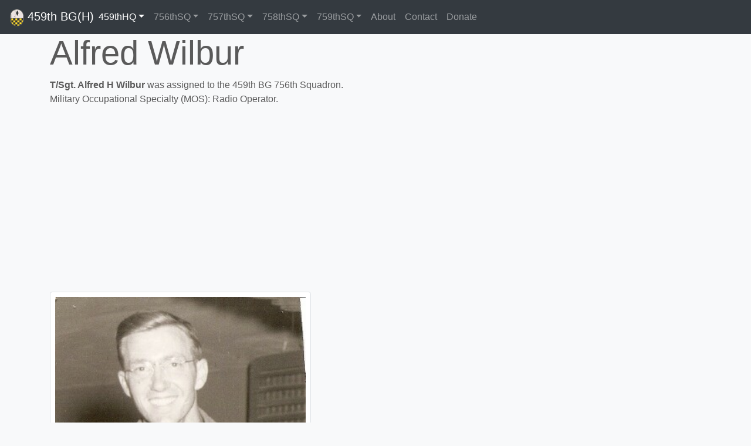

--- FILE ---
content_type: text/html;charset=UTF-8
request_url: https://www.459bg.org/Wilbur_Alfred_W2690_459BG.cfm
body_size: 3185
content:



<!doctype html>
<html lang="en">
  <head>
    <meta charset="utf-8">
    <meta name="viewport" content="width=device-width, initial-scale=1">
	<meta name="robots" content="all, index, follow" />
	
	 
	<meta name="description" content="Alfred H Wilbur Served With The 459th Bombardment Group in World War II">    
	<title>Alfred Wilbur - WWII Serviceman -  459th Bombardment Group - 756 Squadron - W-2690</title> 
	

    <!-- Bootstrap core CSS -->
	<link href="assets/dist/css/bootstrap.css" rel="stylesheet">

    <style>
      .bd-placeholder-img {
        font-size: 1.125rem;
        text-anchor: middle;
        -webkit-user-select: none;
        -moz-user-select: none;
        -ms-user-select: none;
        user-select: none;
      }

      @media (min-width: 768px) {
        .bd-placeholder-img-lg {
          font-size: 3.5rem;
        }
      }
    </style>
    <!-- Custom styles for this template -->
    <link href="offcanvas.css" rel="stylesheet">
    <link href="carousel.css" rel="stylesheet">
    <link href="jumbotron.css" rel="stylesheet">
    
    <script async src="https://pagead2.googlesyndication.com/pagead/js/adsbygoogle.js?client=ca-pub-1532438089515554"
     crossorigin="anonymous"></script>
    
    
  </head>
  <body class="bg-light">
    <nav class="navbar navbar-expand-lg fixed-top navbar-dark bg-dark">
  <a class="navbar-brand mr-auto mr-lg-0" href="/"><img src="images/459th-tail.png"> 459th BG(H)</a>
  <button class="navbar-toggler p-0 border-0" type="button" data-toggle="offcanvas">
    <span class="navbar-toggler-icon"></span>
  </button>

  <div class="navbar-collapse offcanvas-collapse" id="navbarsExampleDefault">
    <ul class="navbar-nav mr-auto">
      <li class="nav-item dropdown active">
        <a class="nav-link dropdown-toggle" href="459th_bombardment_group_hq.cfm" id="dropdown02" data-toggle="dropdown" aria-haspopup="true" aria-expanded="false">459thHQ</a>
        <div class="dropdown-menu" aria-labelledby="dropdown02">
          <a class="dropdown-item" href="459th_bombardment_group_hq.cfm">Headquarters</a>
          <a class="dropdown-item" href="459th_bg_servicemen.cfm">HQ Servicemen</a>
          <a class="dropdown-item" href="servicemen_stories.cfm">Servicemen Stories</a>
          <a class="dropdown-item" href="solo_missions.cfm">Bad Weather & Solo Missions</a>
          <a class="dropdown-item" href="photo_albums.cfm">Photo Albums</a>
          <a class="dropdown-item" href="squadron_crew_photos.cfm">Squadron Crew Photos</a>
          <a class="dropdown-item" href="wwii_missions.cfm">WW2 Missions</a>
          <a class="dropdown-item" href="459th_aircraft.cfm">459th Aircraft</a>
          <a class="dropdown-item" href="mission_macrs.cfm">Mission MACRs</a>
          <a class="dropdown-item" href="awards_and_decorations.cfm">Awards & Decorations</a>
          <a class="dropdown-item" href="final_flyby.cfm">Final Flyby</a>
          <a class="dropdown-item" href="wwii_15th_air_force.cfm">15th Air Force</a>
        </div>
      </li>
      <li class="nav-item dropdown">
        <a class="nav-link dropdown-toggle" href="756th_bomb_squadron.cfm" id="dropdown03" data-toggle="dropdown" aria-haspopup="true" aria-expanded="false">756thSQ</a>
        <div class="dropdown-menu" aria-labelledby="dropdown03">
          <a class="dropdown-item" href="756th_bomb_squadron.cfm">756th Squadron</a>
          <a class="dropdown-item" href="756th_squadron_servicemen.cfm">756th Servicemen</a>
          <a class="dropdown-item" href="756th_squadron_airplanes.cfm">756th Aircraft</a>
        </div>
      </li> 
      <li class="nav-item dropdown">
        <a class="nav-link dropdown-toggle" href="757th_bomb_squadron.cfm" id="dropdown04" data-toggle="dropdown" aria-haspopup="true" aria-expanded="false">757thSQ</a>
        <div class="dropdown-menu" aria-labelledby="dropdown04">
          <a class="dropdown-item" href="757th_bomb_squadron.cfm">757th Squadron</a>
          <a class="dropdown-item" href="757th_squadron_servicemen.cfm">757th Servicemen</a>
          <a class="dropdown-item" href="757th_squadron_airplanes.cfm">757th Aircraft</a>
        </div>
      </li>  
      <li class="nav-item dropdown">
        <a class="nav-link dropdown-toggle" href="758th_bomb_squadron.cfm" id="dropdown05" data-toggle="dropdown" aria-haspopup="true" aria-expanded="false">758thSQ</a>
        <div class="dropdown-menu" aria-labelledby="dropdown05">
          <a class="dropdown-item" href="758th_bomb_squadron.cfm">758th Squadron</a>
          <a class="dropdown-item" href="758th_squadron_servicemen.cfm">758th Servicemen</a>
          <a class="dropdown-item" href="758th_squadron_airplanes.cfm">758th Aircraft</a>
        </div>
      </li>  
      <li class="nav-item dropdown">
        <a class="nav-link dropdown-toggle" href="759th_bomb_squadron.cfm" id="dropdown06" data-toggle="dropdown" aria-haspopup="true" aria-expanded="false">759thSQ</a>
        <div class="dropdown-menu" aria-labelledby="dropdown06">
          <a class="dropdown-item" href="759th_bomb_squadron.cfm">759th Squadron</a>
          <a class="dropdown-item" href="759th_squadron_servicemen.cfm">759th Servicemen</a>
          <a class="dropdown-item" href="759th_squadron_airplanes.cfm">759th Aircraft</a>
        </div>
      </li>  
      <li class="nav-item">
        <a class="nav-link" href="our_mission.cfm">About</a>
      </li>
      <li class="nav-item">
        <a class="nav-link" href="contact_us.cfm">Contact</a>
      </li>
      <li class="nav-item">
        <a class="nav-link" href="donate.cfm">Donate</a>
      </li>
    </ul>
  </div>
</nav>

        




<main role="main">

<div class="container">
   
   
   <div class="row">
     <div class="col-md-7">

	<h1 class="display-3">Alfred Wilbur</h1>



<p><b>T/Sgt. Alfred H Wilbur </b> was assigned to the 459th BG 756th Squadron. <br />Military Occupational Specialty (MOS): Radio Operator.</p> 




		</div>
      <div class="col-md-5">       
        	
            
			<img src="pictures/TSgtWilbur_b.jpg" class="img-fluid w-100 p-2 img-thumbnail" alt="T/Sgt. Alfred H Wilbur - 459th BG, Army Air Corps Library and Museum">
			<p>T/Sgt. Alfred H Wilbur</p>

		</div>
     </div>

   
   <div class="row">
      <div class="col-md-4">       

                    
			<img src="pictures/AM_GC_~111.JPG" class="img-fluid w-100 p-2 img-thumbnail" alt="">
            
		</div>
      <div class="col-md-4">       
        
            
            <img src="pictures/756-BG-Lt-Levine`s-Orig-cre_b1.jpg" class="img-fluid w-100 p-2 img-thumbnail" alt="Back Row L to R: Sgt John Madia (cigarette in mouth)- Engineer-Top Turret Gunner;   Sgt William T Shivers- Nose Gunner;  1st Lt Harold B Levine- Navigator; Lt Libero Ricciardelli; Unidentified Officer;  Sgt Alfred H. Wilbur- Radio Operator - 459th BG, Army Air Corps Library and Museum">
            <p>Back Row L to R: Sgt John Madia (cigarette in mouth)- Engineer-Top Turret Gunner;   Sgt William T Shivers- Nose Gunner;  1st Lt Harold B Levine- Navigator; Lt Libero Ricciardelli; Unidentified Officer;  Sgt Alfred H. Wilbur- Radio Operator</p> 
		</div>
      <div class="col-md-4">       
        	
            
			<img src="pictures/CherokeeMaidenCrew-b.jpg" class="img-fluid w-100 p-2 img-thumbnail" alt="Back: Corliss Norton, Tail Turret; Lt. Harold Levine, Navigator; Bill Shivers, Nose Turret - 459th BG, Army Air Corps Library and Museum">
            <p>Back: Corliss Norton, Tail Turret; Lt. Harold Levine, Navigator; Bill Shivers, Nose Turret</p> 
		</div>
	</div>





  
   <div class="row">
      <div class="col-md-6"> 


<p>The following information on Alfred Wilbur is gathered and extracted from military records. We have many documents and copies of documents, including military award documents. It is from these documents that we have found this information on T/Sgt. Wilbur.  These serviceman's records are nowhere near complete and we are always looking for more material.  If you can help add to Alfred Wilbur's military record please contact us.</p>


<table border="1" bordercolor="silver" class="w-100">
<tr>
<th>Rank</th>
<th>Order</th>
<th>Date</th>

<th>Award<br />Ribbon<br />Device</th>
</tr>



<tr>
<td valign="top"><p>S/Sgt</p></td>
<td valign="top"><p>2407</p></td>
<td valign="top"><p>08/08/1944</p></td>

<td valign="top"><p>AM<br />
<img src="images/airmedal.gif" class="img-fluid w-100" alt="Air Medal (AM)"> 
</td>
</tr>

<tr>
<td valign="top"><p>TSGT</p></td>
<td valign="top"><p>4101</p></td>
<td valign="top"><p>10/23/1944</p></td>

<td valign="top"><p>AM<br />
<img src="images/airmedal.gif" class="img-fluid w-100" alt="Air Medal (AM)"> 
</td>
</tr>

<tr>
<td valign="top"><p>TSGT</p></td>
<td valign="top"><p>4101</p></td>
<td valign="top"><p>10/23/1944</p></td>

<td valign="top"><p>AM/1OLC<br />
<img src="images/airmedal.gif" class="img-fluid w-100" alt="Air Medal (AM)"> <img src="images/oakleafcluster.gif" alt="Oak Leaf Cluster (OLC)"> 
</td>
</tr>

<tr>
<td valign="top"><p>TSGT</p></td>
<td valign="top"><p>4101</p></td>
<td valign="top"><p>10/23/1944</p></td>

<td valign="top"><p>AM/2OLC<br />
<img src="images/airmedal.gif" class="img-fluid w-100" alt="Air Medal (AM)"> <img src="images/oakleafcluster.gif" alt="Oak Leaf Cluster (OLC)"> 
</td>
</tr>

<tr>
<td valign="top"><p>TSGT</p></td>
<td valign="top"><p>4101</p></td>
<td valign="top"><p>10/23/1944</p></td>

<td valign="top"><p>AM/3OLC<br />
<img src="images/airmedal.gif" class="img-fluid w-100" alt="Air Medal (AM)"> <img src="images/oakleafcluster.gif" alt="Oak Leaf Cluster (OLC)"> 
</td>
</tr>

<tr>
<td valign="top"><p>T/Sgt.</p></td>
<td valign="top"><p>4101</p></td>
<td valign="top"><p>10/26/1944</p></td>

<td valign="top"><p>AM/3OLC<br />
<img src="images/airmedal.gif" class="img-fluid w-100" alt="Air Medal (AM)"> <img src="images/oakleafcluster.gif" alt="Oak Leaf Cluster (OLC)"> 
</td>
</tr>

</table>




		</div>
      <div class="col-md-6">       




		</div>
	</div>








   <div class="row">
      <div class="col-md-12"> 


<p>

	 <a href="documents/AlfredWilburMissionList1944.pdf" class="links">T/Sgt. Wilbur Mission List PDF</a><br />

</p>

<p>

	 <a href="documents/WilburDischarge_Awards_Training.pdf" class="links">T/Sgt. Wilbur Discharge Awards and Training PDF</a><br />

</p>

	 <a href="Alfred_Wilbur_Album.cfm" class="links">Personal Album of Alfred Wilbur</a>

<br />
<p>Please <a href="contact_us.cfm">contact us</a> with any biographical data, pictures or other information regarding the service and life of Alfred Wilbur.</p>


		</div>
        </div>
  
   </div>
       
</main>
        
      


  <!-- FOOTER -->
  <footer class="container">
    <p align="right"><a href="">Back to top</a></p>
    <p align="center"><img src="images/459thtailmarkings.png" class="img-fluid">
    <p align="center">
<!-- BEGIN: Constant Contact Email List Form Button --><div><p align="center"><a href="http://visitor.r20.constantcontact.com/d.jsp?llr=8btteyrab&amp;p=oi&amp;m=1118575381563&amp;sit=jr65rrcjb&amp;f=3a142050-e524-4478-a501-cec379d55b46" class="btn btn-primary my-2">Get The AAC Museum<br />eNewsletter</a></p></div>
    </p>
    <p align="center">
		
			<a href="index.cfm">459th BG Home</a> | 
		
			<a href="459th_Bombardment_Group_HQ.cfm">459th Bombardment Group HQ</a> | 
		
			<a href="756th_Bomb_Squadron.cfm">756th Bomb Squadron</a> | 
		
			<a href="757th_Bomb_Squadron.cfm">757th Bomb Squadron</a> | 
		
			<a href="758th_Bomb_Squadron.cfm">758th Bomb Squadron</a> | 
		
			<a href="759th_Bomb_Squadron.cfm">759th Bomb Squadron</a> | 
		
			<a href="Contact_us.cfm">Contact Us</a> | 
		
    </p>
    <p align="center">459bg.org Operated by the <a href="https://www.armyaircorpsmuseum.org">Army Air Corps Museum</a><br />Copyright 2026, All Rights Reserved</p>
  </footer>
  

<script src="https://code.jquery.com/jquery-3.5.1.slim.min.js" integrity="sha384-DfXdz2htPH0lsSSs5nCTpuj/zy4C+OGpamoFVy38MVBnE+IbbVYUew+OrCXaRkfj" crossorigin="anonymous"></script>
      <script>window.jQuery || document.write('<script src="assets/js/vendor/jquery.slim.min.js"><\/script>')</script><script src="assets/dist/js/bootstrap.bundle.js"></script>
        <script src="offcanvas.js"></script>
        
<script defer src="https://static.cloudflareinsights.com/beacon.min.js/vcd15cbe7772f49c399c6a5babf22c1241717689176015" integrity="sha512-ZpsOmlRQV6y907TI0dKBHq9Md29nnaEIPlkf84rnaERnq6zvWvPUqr2ft8M1aS28oN72PdrCzSjY4U6VaAw1EQ==" data-cf-beacon='{"version":"2024.11.0","token":"b2bddf968b0c411aa5f290bbe987e9c1","r":1,"server_timing":{"name":{"cfCacheStatus":true,"cfEdge":true,"cfExtPri":true,"cfL4":true,"cfOrigin":true,"cfSpeedBrain":true},"location_startswith":null}}' crossorigin="anonymous"></script>
</body>
</html>





--- FILE ---
content_type: text/html; charset=utf-8
request_url: https://www.google.com/recaptcha/api2/aframe
body_size: 268
content:
<!DOCTYPE HTML><html><head><meta http-equiv="content-type" content="text/html; charset=UTF-8"></head><body><script nonce="k_kj6bGnG817Ib4JYfdeKA">/** Anti-fraud and anti-abuse applications only. See google.com/recaptcha */ try{var clients={'sodar':'https://pagead2.googlesyndication.com/pagead/sodar?'};window.addEventListener("message",function(a){try{if(a.source===window.parent){var b=JSON.parse(a.data);var c=clients[b['id']];if(c){var d=document.createElement('img');d.src=c+b['params']+'&rc='+(localStorage.getItem("rc::a")?sessionStorage.getItem("rc::b"):"");window.document.body.appendChild(d);sessionStorage.setItem("rc::e",parseInt(sessionStorage.getItem("rc::e")||0)+1);localStorage.setItem("rc::h",'1769889873772');}}}catch(b){}});window.parent.postMessage("_grecaptcha_ready", "*");}catch(b){}</script></body></html>